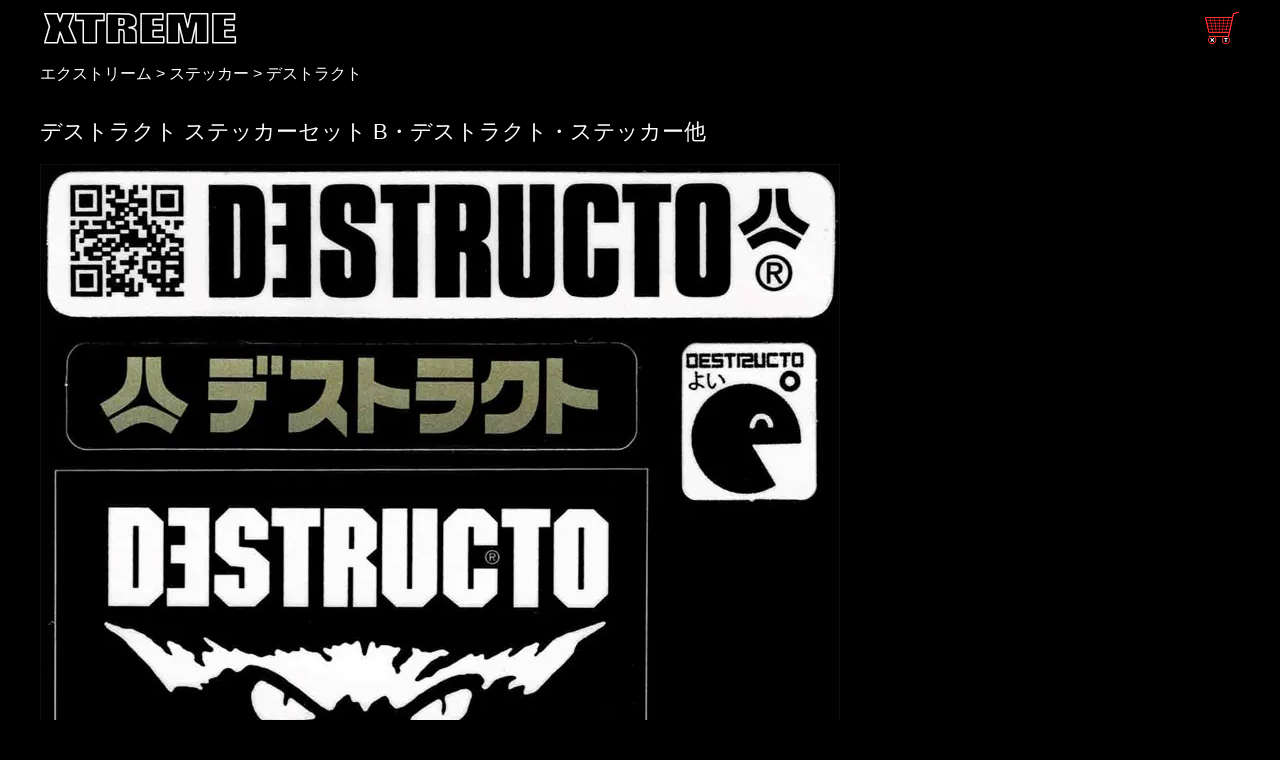

--- FILE ---
content_type: text/html
request_url: https://www.xtreme.jp/sticker-destructo-set-b.html
body_size: 15872
content:
<!DOCTYPE HTML>
<html lang="ja">
<head prefix="og: https://ogp.me/ns#">
<meta http-equiv="Pragma" content="no-cache">
<meta http-equiv="Cache-Control" content="no-cache">
<meta http-equiv="Expires" content="0">
<meta http-equiv="Content-Type" content="text/html; charset=UTF-8">
<meta http-equiv="Content-Language" content="ja">
<meta name="description" content="エクストリームの取り扱い商品デストラクトステッカーセットB他の紹介ページです。サイズ適合等ご不明があればお問い合わせください。">
<meta name="viewport" content="width=device-width, initial-scale=1">
<meta name="theme-color" media="(prefers-color-scheme: light)" content="white" />
<meta name="theme-color" media="(prefers-color-scheme: dark)" content="black" />
<meta property="og:type" content="product">
<meta property="og:title" content="デストラクトステッカーセットB・デストラクト・ステッカー・エクストリーム">
<meta property="og:description" content="エクストリームの取り扱い商品デストラクトステッカーセットB他の紹介ページです。サイズ適合等ご不明があればお問い合わせください。">
<meta property="og:url" content="https://www.xtreme.jp/sticker-destructo-set-b.html">
<meta property="og:image" content="https://www.xtreme.jp/image/sticker/destructo-set-b.webp">
<meta property="og:site_name" content="エクストリーム">
<meta property="og:locale" content="ja_JP">
<meta property="og:image:secure_url" content="https://www.xtreme.jp/image/sticker/destructo-set-b.webp">
<meta name="twitter:card" content="summary">
<meta name="twitter:title" content="デストラクトステッカーセットB・デストラクト・ステッカー・エクストリーム">
<meta name="twitter:description" content="エクストリームの取り扱い商品デストラクトステッカーセットB他の紹介ページです。サイズ適合等ご不明があればお問い合わせください。">
<meta name="twitter:image:src" content="https://www.xtreme.jp/image/sticker/destructo-set-b.webp">
<link rel="preconnect dns-prefetch" href="//www.googletagmanager.com">
<link rel="stylesheet" type="text/css" href="css/main.css">
<link rel="icon" href="favicon.ico">
<link rel="apple-touch-icon" type="image/png" sizes="192x192" href="apple-touch-icon.png">
<link rel="canonical" href="https://www.xtreme.jp/sticker-destructo-set-a.html">
<title>デストラクトステッカーセットB・デストラクト・ステッカー・エクストリーム</title>
<!-- Global site tag (gtag.js) - Google Analytics -->
<script async src="https://www.googletagmanager.com/gtag/js?id=G-ZEYCRFV79M"></script>
<script>window.dataLayer = window.dataLayer || [];function gtag(){dataLayer.push(arguments);}gtag('js', new Date());gtag('config', 'G-ZEYCRFV79M');</script>
</head>
<body>
<header>
<a href="https://www.xtreme.jp/">
<img class="img-logo" src="https://www.xtreme.jp/image/top/top-logo.webp" width="200" height="36" alt="エクストリーム" title="エクストリームのロゴ" loading="eager"></a>
<a href="https://www.xtreme.jp/cgi-bin/acart/setcook.cgi">
<img class="img-cart" src="https://www.xtreme.jp/image/cart36.gif" width="36" height="36" alt="ショッピングカート" title="ショッピングカート" loading="eager"></a>
</header>
<nav>
<script type="application/ld+json">{"@context": "http://schema.org","@type": "BreadcrumbList","itemListElement":[{"@type": "ListItem","position": 1,"item":{"@id": "https://www.xtreme.jp/","name": "エクストリーム"}},{"@type": "ListItem","position": 2,"item":{"@id": "https://www.xtreme.jp/sticker.html","name": "ステッカー"}},{"@type": "ListItem","position": 3,"item":{"@id": "https://www.xtreme.jp/destructo.html","name": "デストラクト"}}]}</script>
<div id="breadcrumb">
<a href="https://www.xtreme.jp/">エクストリーム</a> &gt; <a href="https://www.xtreme.jp/sticker.html">ステッカー</a> &gt; <a href="https://www.xtreme.jp/destructo.html">デストラクト</a></div>
</nav>
<article>
<section>
<h1>デストラクト ステッカーセット B・デストラクト・ステッカー他</h1>
<img class="img-resd" src="image/sticker/destructo-set-bL.webp" width="800" height="826" alt="画像:デストラクト ステッカーセット B_1" title="デストラクト ステッカーセット Bの画像1" loading="eager"><br>
<section>
<h2>商品概要</h2>
<p>商品名：<span>デストラクト ステッカーセット B</span></p>
<p>英名称：<span>DESTRUCTO SET B</span></p>
<p>備考：117mm x 21mm他</p>
<p>品番：[STDSTRCTSETB]
</p>
<p>状態：新品</p>
<p>梱包サイズ：60
</p>
</section>
<form class="form" action="https://www.xtreme.jp/cgi-bin/acart/setcook.cgi" method="POST">
<span class="price">価格：¥900</span>
<input type="hidden" name="shouhinURL" value="https://www.xtreme.jp/sticker-destructo-set-b.html">
<input type="hidden" name="shouhinimage" value="https://www.xtreme.jp/image/sticker/destructo-set-b.webp">
<input type="hidden" name="shouhinnumber" value="ステッカー">
<input type="hidden" name="shouhinmei" value="デストラクト ステッカーセット B">
<input type="hidden" name="bikou1" value="117mm x 21mm他">
<input type="hidden" name="bikou2" value="STDSTRCTSETB">
<input type="hidden" name="kakaku" value="0">
<input type="hidden" name="kazu" value="1">
<input type="hidden" name="size" value="60">
<img class="img-vmid" src="image/icon-zaikonashi.gif" width="74" height="26" alt="在庫なし" loading="eager">
</form>
<p>
左上から右下に　117mm x 21mm　85mm x 16mm　23mm x 20mm　88mm x 76mm
</p>
</section>
<section>
<h3>バリエーション</h3>
<p>デストラクト ステッカーセット Bのその他のステッカーのバリエーション一覧</p>
<article>
<a href="https://www.xtreme.jp/sticker-destructo-set-a.html">
<div class="clearfix">
<p>
<img class="img-left" src="image/sticker/destructo-set-a.webp" width="180" height="134"
 alt="ステッカー デストラクト ステッカーセット A"
 title="デストラクト ステッカーセット A デストラクト ステッカーセット Bのステッカーのバリエーション画像1"
 loading="eager">
<h4>デストラクト ステッカーセット A</h4>
 DESTRUCTO SET A 117mm x 21mm他
 デストラクト　ステッカー　セットA　小さいサイズのデストラクトステッカー　5枚セット
 <img class="img-vmid" src="image/icon-zaikonashi.gif" width="74" height="26"
 alt="在庫なし" loading="eager">
 ¥900 [STDSTRCTSETA]
</p>
</div>
</a>
</article>
<article>
<a href="https://www.xtreme.jp/sticker-destructo-set-b.html">
<div class="clearfix">
<p>
<img class="img-left" src="image/sticker/destructo-set-b.webp" width="180" height="186"
 alt="ステッカー デストラクト ステッカーセット B"
 title="デストラクト ステッカーセット B デストラクト ステッカーセット Bのステッカーのバリエーション画像2"
 loading="eager">
<h4>デストラクト ステッカーセット B</h4>
 DESTRUCTO SET B 117mm x 21mm他
 デストラクト　ステッカー　セットB　小さいサイズのデストラクトステッカー　4枚セット
 <img class="img-vmid" src="image/icon-zaikonashi.gif" width="74" height="26"
 alt="在庫なし" loading="eager">
 ¥900 [STDSTRCTSETB]
</p>
</div>
</a>
</article>
</section>
<section>
<h3>同じブランドまたはカテゴリ</h3>
<p>デストラクト ステッカーセット Bと同じブランドやカテゴリーのリスト</p>
<article>
<a href="https://www.xtreme.jp/sticker-destructo-set-a.html">
<div class="clearfix">
<p>
<img class="img-left" src="image/sticker/destructo-set-a.webp" width="180" height="134"
 alt="ステッカー デストラクト ステッカーセット A"
 title="デストラクト ステッカーセット A デストラクト ステッカーセット Bと同じブランドやカテゴリーのステッカーの画像1"
 loading="eager">
<h4>デストラクト ステッカーセット A</h4>
 DESTRUCTO SET A 117mm x 21mm他
 デストラクト　ステッカー　セットA　小さいサイズのデストラクトステッカー　5枚セット
 <img class="img-vmid" src="image/icon-zaikonashi.gif" width="74" height="26"
 alt="在庫なし" loading="eager">
 ¥900 [STDSTRCTSETA]
</p>
</div>
</a>
</article>
<article>
<a href="https://www.xtreme.jp/sticker-destructo-set-b.html">
<div class="clearfix">
<p>
<img class="img-left" src="image/sticker/destructo-set-b.webp" width="180" height="186"
 alt="ステッカー デストラクト ステッカーセット B"
 title="デストラクト ステッカーセット B デストラクト ステッカーセット Bと同じブランドやカテゴリーのステッカーの画像2"
 loading="eager">
<h4>デストラクト ステッカーセット B</h4>
 DESTRUCTO SET B 117mm x 21mm他
 デストラクト　ステッカー　セットB　小さいサイズのデストラクトステッカー　4枚セット
 <img class="img-vmid" src="image/icon-zaikonashi.gif" width="74" height="26"
 alt="在庫なし" loading="eager">
 ¥900 [STDSTRCTSETB]
</p>
</div>
</a>
</article>
</section>
</article>
<aside>
<section>
<h4>関連リンク</h4>
<p>デストラクト ステッカーセット Bに関連する商品カテゴリーへのリンク</p><ul>
<li><a href="https://www.xtreme.jp/sticker.html">ステッカー</a></li>
<li><a href="https://www.xtreme.jp/destructo.html">デストラクト</a></li>
</ul>
</section>
<section>
<h4>通販送料のご案内</h4>
<p>通信販売をご利用の際に、商品代金の他に下記送料を別途申し受けます。</p>
<p>
<img class="img-left" src="image/icon-tuhansouryou.png" width="60" height="60" alt="通販送料" loading="lazy">
デストラクト ステッカーセット Bは宅配便で出荷致します。スケートボード本体やデッキ、トラックなど、小物から大きな商品まで可能な限り同梱いたします。送料はお届けの地域で異なりますので、以下の「送料 地域別 サイズ別（税込）」表の60サイズ欄でご確認ください。同梱や複数数量等にて梱包サイズが変わった場合の追加送料は当店が負担致します。
</p>
<p>
<img class="img-resd" src="image/souryou2025-60.webp" width="1200" height="614" alt="送料60サイズ 地域別 サイズ別 税込" title="送料・地域別サイズ別表" loading="lazy">
</p>
<p>
お買い上げ金額に応じて送料を当店が負担します。「送料無料になる購入金額 地域別サイズ別」表の60サイズ欄でご確認ください。
</p>
<p>
<img class="img-resd" src="image/souryou2025-free-60.webp" width="1200" height="614" alt="送料無料になる購入金額60サイズ 地域別サイズ別（税込）" title="送料無料になる購入金額・地域別サイズ別表" loading="lazy">
</p>
</section>
<section>
<h4>お支払い方法についてのご案内</h4>
<p>デストラクト ステッカーセット Bのお支払い方法についてのご案内です。発送はお支払い完了後になります。</p>
<p>
<img class="img-left" src="image/icon-square.png" width="60" height="60" alt="SQUARE" loading="lazy"><h5>SQUARE 請求書</h5>
決済手数料は無料です。VISA、MASTER、JCB、AMEX等、クレジットカードでのお支払いはSquare請求書をご利用ください。在庫確認後にスクエアからSquare請求書メールが送信されます。ご利用前に本人確認をさせて頂く場合があります。
</p>
<p>
<img class="img-left" src="image/icon-convini.png" width="60" height="60" alt="コンビニ" loading="lazy"><h5>コンビニ</h5>
決済手数料200円。お買い物合計金額が3000円以上の場合は無料です。あと3000円のお買い物で決済手数料は無料です。セブンイレブン、ローソン、ファミリーマート、ミニストップ等でお支払いできます。お支払いは現金のみになります。在庫確認後にお支払いに必要な情報をEメールにてご連絡致します。
</p>
<p>
<img class="img-left" src="image/icon-payeasy.png" width="60" height="60" alt="ペイジー" loading="lazy"><h5>ペイジー</h5>
決済手数料200円。お買い物合計金額が3000円以上の場合は無料です。あと3000円のお買い物で決済手数料は無料です。ネットバンキングや銀行のATMからお支払い頂けます。在庫確認後にお支払いに必要な情報をEメールにてご連絡致します。
</p>
</section>
<section>
<h4>発送その他についてのご案内</h4>
<p>デストラクト ステッカーセット Bの発送、その他についてご案内いたします。</p>
<p>
<img class="img-left" src="image/icon-yubincar.png" width="60" height="60" alt="郵便局" loading="lazy">
<h5>ご注文は日本郵便で出荷します。</h5>郵便局留めをご希望のお客様は、正式な郵便局名をご確認の上、コメント欄に「◯◯郵便局留め希望」等とご記入ください。お受け取りの際に免許証や保険証等の公共機関が発行した身分証明書の提示を求められる場合がありますのでご準備をお願いします。
</p>
<p>
<img class="img-left" src="image/icon-time.png" width="60" height="60" alt="時間" loading="lazy">
<h5>お支払い確認後に出荷致します。</h5><span id="shipdate"></span>すぐに届くとマズい場合は到着希望日を指定して下さい（２週間以内程度）。最短納期をご希望の場合は「最短」「時間帯指定無し」をお選びください。受け取り時間帯に夜間以外を指定すると通常のお届け日数よりもさらに遅くなる地域があります。ご注文完了後、在庫を確認、お支払い情報をメールにてご連絡、お支払い確認後に商品を出荷、の流れになります。</p>
<p><img class="img-left" src="image/icon-box.png" width="60" height="60" alt="梱包" loading="lazy">
<h5>可能な限り同梱して出荷致します。</h5>梱包には気を使い丁寧に行います。スケート用品は傷ついてなんぼ、簡易梱包で十分なお客様はその旨ご連絡下さればエコロジーな梱包を心がけます。ピカピカに磨いて床の間に飾りたいお客様にも対応できるよう頑張りますが、取扱商品のほとんどが国外からの輸入品で輸送の際に生じるキズ等がある場合がありますので、商品状態が気になるお客様はご注文前に商品の状態をご質問下さい。</p>
<p><img class="img-left" src="image/icon-bom.png" width="60" height="60" alt="注意" loading="lazy">
<h5>当店は基本的に在庫販売です。</h5>在庫のある商品のみ注文可能な状態となっております。在庫のない商品及び価格表示の無い商品はご注文をお受けできません。少数在庫品も多くありまして先着順で売り切れる場合も多々ありますので、購入希望の商品が確定している場合は早めにご注文されることをお勧めします。</p>
</section>
</aside>
<footer>
<h5>当店について</h5>
<p>
スケボーの構成部品やカスタムパーツ類を中心にスケートボード・ロングスケートボード（ロンスケ）の通販ショップとして2001年より営業しております。サイズ適合等ご不明があればお問い合わせください。</p>
<p>
エクストリーム・Y&amp;T Inc.
</p>
</footer>
<script src="/js/sdnxt.js" async></script>
<script src="/js/page2top.js" defer></script>
<button id="page2top" class="pagetop" aria-label="ページトップへ戻る">
<span class="pagetop__arrow"></span></button>
</body>
</html>


--- FILE ---
content_type: application/javascript
request_url: https://www.xtreme.jp/js/sdnxt.js
body_size: 787
content:
const h=["0101","0102","1230","1231"],w=["日","月","火","水","木","金","土"];let d=new Date();const y=d.getFullYear(),c=10;if(d.getHours()>=c)d.setDate(d.getDate()+1);let s=[],o=[];for(let i=0;i<4;i++){let f;if(i===1)f=new Date(d);else{d.setDate(d.getDate()+(i===0?0:1));while(1){let m=(d.getMonth()+1).toString().padStart(2,"0")+d.getDate().toString().padStart(2,"0"),dw=d.getDay(),dm=d.getDate();if(dw!==6&&dm!==29&&!h.includes(m)){f=new Date(d);break}o.push(g(d,!1));d.setDate(d.getDate()+1)}}s.push(g(f,i>0))}function g(t,v){let r=(t.getFullYear()!==y?t.getFullYear()+"年":"")+(t.getMonth()+1)+"月"+t.getDate()+"日";return v?r+`(${w[t.getDay()]})`:r}const m=`${s[0]}午前${c}時迄に決済を完了されたご注文は${s[1]}に出荷します。その次は${s[2]}、${s[3]}です。${o.length?o.join("、")+"は休業です。":""}`,el=document.getElementById("shipdate");if(el)el.textContent=m;